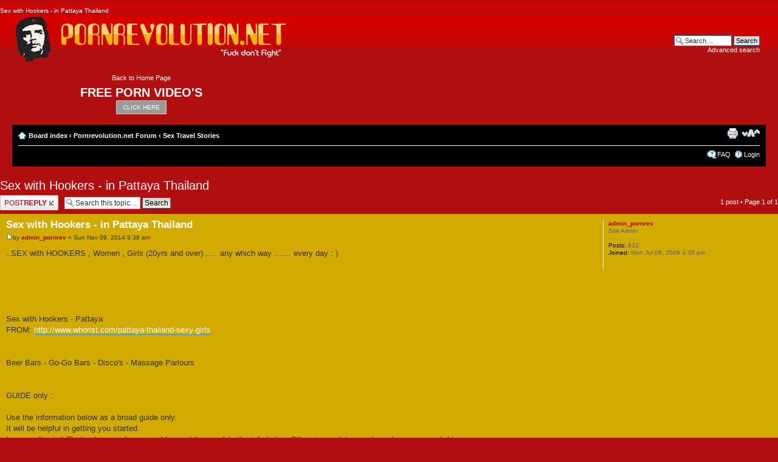

--- FILE ---
content_type: text/html; charset=UTF-8
request_url: http://www.pornrevolution.net/forum/viewtopic.php?f=2&p=781&sid=e9c8fb5a7858e4231c9af4b1c0527454
body_size: 23897
content:
Sex with Hookers - in Pattaya Thailand  
  <!DOCTYPE html PUBLIC "-//W3C//DTD XHTML 1.0 Strict//EN" "http://www.w3.org/TR/xhtml1/DTD/xhtml1-strict.dtd">
<html xmlns="http://www.w3.org/1999/xhtml" dir="ltr" lang="en-gb" xml:lang="en-gb">
<head>

<meta http-equiv="content-type" content="text/html; charset=UTF-8" />
<meta http-equiv="content-style-type" content="text/css" />
<meta http-equiv="content-language" content="en-gb" />
<meta http-equiv="imagetoolbar" content="no" />
<meta name="resource-type" content="document" />
<meta name="distribution" content="global" />
<meta name="copyright" content="2000, 2002, 2005, 2007 phpBB Group" />
<meta name="keywords" content="" />
<meta name="description" content="" />
<meta http-equiv="X-UA-Compatible" content="IE=EmulateIE7" />



</head>
<title>Pornrevolution.net &bull; View topic - Sex with Hookers - in Pattaya Thailand</title>

<!--
	phpBB style name: prosilver
	Based on style:   prosilver (this is the default phpBB3 style)
	Original author:  Tom Beddard ( http://www.subBlue.com/ )
	Modified by:      
	
	NOTE: This page was generated by phpBB, the free open-source bulletin board package.
	      The phpBB Group is not responsible for the content of this page and forum. For more information
	      about phpBB please visit http://www.phpbb.com
-->

<script type="text/javascript">
// <![CDATA[
	var jump_page = 'Enter the page number you wish to go to:';
	var on_page = '1';
	var per_page = '';
	var base_url = '';
	var style_cookie = 'phpBBstyle';
	var style_cookie_settings = '; path=/; domain=pornrevolution.net';
	var onload_functions = new Array();
	var onunload_functions = new Array();

	
	/**
	* Find a member
	*/
	function find_username(url)
	{
		popup(url, 760, 570, '_usersearch');
		return false;
	}

	/**
	* New function for handling multiple calls to window.onload and window.unload by pentapenguin
	*/
	window.onload = function()
	{
		for (var i = 0; i < onload_functions.length; i++)
		{
			eval(onload_functions[i]);
		}
	}

	window.onunload = function()
	{
		for (var i = 0; i < onunload_functions.length; i++)
		{
			eval(onunload_functions[i]);
		}
	}

// ]]>
</script>
<script type="text/javascript" src="./styles/prosilver/template/styleswitcher.js"></script>
<script type="text/javascript" src="./styles/prosilver/template/forum_fn.js"></script>

<link href="./styles/prosilver/theme/print.css" rel="stylesheet" type="text/css" media="print" title="printonly" />
<link href="./style.php?sid=f9d107e0513f426d51cf5418f07eaa63&amp;id=1&amp;lang=en" rel="stylesheet" type="text/css" media="screen, projection" />

<link href="./styles/prosilver/theme/normal.css" rel="stylesheet" type="text/css" title="A" />
<link href="./styles/prosilver/theme/medium.css" rel="alternate stylesheet" type="text/css" title="A+" />
<link href="./styles/prosilver/theme/large.css" rel="alternate stylesheet" type="text/css" title="A++" />

<!-- mdm css include : \\ -->

<link href="http://www.pornrevolution.net/css/mdmpm-jv.css" rel="stylesheet" type="text/css" />

<!-- mdm css include : // -->
</head>

<body id="phpbb" class="section-viewtopic ltr">

<div id="wrap">
	<a id="top" name="top" accesskey="t"></a>
	<div id="page-header">
		<div class="headerbar" style="background-image:none; background-color:transparent;">
			<div class="inner">
			<span class="corners-top"><span></span></span>

			<div id="site-description">
			
			<div id="logocarrier" style="padding:0px; margin:0px; width:657px; height:75px; float:left;">
				<a href="http://www.pornrevolution.net/index.php" class="logo"></a>
<!-- Start translate code -->
<div id="translate" style="float: right;">
<div id="google_translate_element"></div><script>
function googleTranslateElementInit() {
new google.translate.TranslateElement({
pageLanguage: 'en',
includedLanguages: 'th,cs,el,fi,iw,tr,ms,pt,ar,hi,ru,ko,vi,da,de,es,fr,it,nl,no,sv,zh-CN,zh-TW,ja,sr'
}, 'google_translate_element');
}
</script><script src="http://translate.google.com/translate_a/element.js?cb=googleTranslateElementInit"></script>
</div>

<!-- End translate code -->

			</div>



<!--
				<a href="./index.php?sid=f9d107e0513f426d51cf5418f07eaa63" title="Board index" id="logo"><img src="./styles/prosilver/imageset/site_logo.gif" width="139" height="52" alt="" title="" /></a>
				PHP BB LOGO, I do not want this
-->
					<div id="mdm-div-odvojigu" style="padding:5px; margin:2px; float:left; width:400px; text-align:center;">
						<!--
						<a href="http://www.pornrevolution.net/index.php" class="logo">
							<h1>Pornrevolution.net</h1>
						</a>
						-->
						
						
						<!-- 
							<p>Fuck Don't Fight</p>
							<p class="skiplink"><a href="#start_here">Skip to content</a></p>
						-->
						<style media="all" type="text/css">
							a.mdmlnk{
								
								
								width:130px;
								
								padding:5px 10px;
								margin:1px;
								
								background-color:#999999;								
								border:1px solid #CCCCCC;
								
								text-align:center;
								
								color:#FFFFFF;
								
								text-decoration:none;				
							}
							
							a.mdmlnk:hover{
								
								
								width:130px;
								
								padding:5px 10px;
								margin:1px;
								
								background-color:#D2AA00;								
								border:1px solid #CCCCCC;
								
								text-align:center;
								
								color:#FFFFFF;
								
								text-decoration:none;
							}							
							
							
							span.corners-bottom, span.corners-top{
								background:transparent;
							}
							
							span.corners-bottom span{
								background:transparent;
							}
							
							span.corners-top span{
								background:transparent;
							}
							/* */ 
							
						</style>
						
						<div id="centrisimilisave" style="padding:0px; margin:0 auto; width:266px; text-align:center;">
						
							<div id="mdm-div-odvojigu1" style="padding:5px; margin:2px; text-align:center;">
							
							<p style="padding:2px; margin:2px;">Back to Home Page</p>
							<h1 style="padding:2px; margin:2px 2px 5px;">FREE PORN VIDEO'S</h1>							
							<a href="../" class="mdmlnk">CLICK HERE</a>
							
							</div>
							
						</div>




						
					</div>

					<span style="display:block; clear:both; height:0px; overflow:hidden; padding:0px; margin:0px;">&nbsp;</span>
				
			</div>


					<div id="search-box">
				
				<form action="./search.php?sid=f9d107e0513f426d51cf5418f07eaa63" method="post" id="search">
				<fieldset>
					<input name="keywords" id="keywords" type="text" maxlength="128" title="Search for keywords" class="inputbox search" value="Search…" onclick="if(this.value=='Search…')this.value='';" onblur="if(this.value=='')this.value='Search…';" /> 
					<input class="button2" value="Search" type="submit" /><br />
					<a href="./search.php?sid=f9d107e0513f426d51cf5418f07eaa63" title="View the advanced search options">Advanced search</a> 				</fieldset>
				</form>
				
			</div>
					<div id="bem-li-ga">
				<div id="mdm-div-odvojigu2" style="padding:5px; margin:2px;">
				<!-- Start sitesecuritymonitor.com code --><!-- End sitesecuritymonitor.com code -->
				
				</div>
			</div>

			<span class="corners-bottom"><span></span></span></div>
		</div>

		<div class="navbar">
			<div class="inner"><span class="corners-top"><span></span></span>

			<ul class="linklist navlinks">
				<li class="icon-home"><a href="./index.php?sid=f9d107e0513f426d51cf5418f07eaa63" accesskey="h">Board index</a>  <strong>&#8249;</strong> <a href="./viewforum.php?f=1&amp;sid=f9d107e0513f426d51cf5418f07eaa63">Pornrevolution.net Forum</a> <strong>&#8249;</strong> <a href="./viewforum.php?f=2&amp;sid=f9d107e0513f426d51cf5418f07eaa63">Sex Travel Stories</a></li>

				<li class="rightside"><a href="#" onclick="fontsizeup(); return false;" onkeypress="fontsizeup(); return false;" class="fontsize" title="Change font size">Change font size</a></li>

				<li class="rightside"><a href="./viewtopic.php?f=2&amp;t=407&amp;start=0&amp;sid=f9d107e0513f426d51cf5418f07eaa63&amp;view=print" title="Print view" accesskey="p" class="print">Print view</a></li>			</ul>

			
			<ul class="linklist rightside">
				<li class="icon-faq"><a href="./faq.php?sid=f9d107e0513f426d51cf5418f07eaa63" title="Frequently Asked Questions">FAQ</a></li>
									<li class="icon-logout"><a href="./ucp.php?mode=login&amp;sid=f9d107e0513f426d51cf5418f07eaa63" title="Login" accesskey="l">Login</a></li>
							</ul>

			<span class="corners-bottom"><span></span></span></div>
		</div>

	</div>

	<a name="start_here"></a>
	<div id="page-body">
		
		 </div></div></body></html><h2><a href="./viewtopic.php?f=2&amp;t=407&amp;start=0&amp;sid=f9d107e0513f426d51cf5418f07eaa63">Sex with Hookers - in Pattaya Thailand</a></h2>
<!-- NOTE: remove the style="display: none" when you want to have the forum description on the topic body --><span style="display: none">We are building a large collection of sex-related texts, easy to navigate, categorized. Anyone can have us publish their texts, for free<br /></span>
<div class="topic-actions">

	<div class="buttons">
			<div class="reply-icon"><a href="./posting.php?mode=reply&amp;f=2&amp;t=407&amp;sid=f9d107e0513f426d51cf5418f07eaa63" title="Post a reply"><span></span>Post a reply</a></div>
		</div>

			<div class="search-box">
			<form method="post" id="topic-search" action="./search.php?t=407&amp;sid=f9d107e0513f426d51cf5418f07eaa63">
			<fieldset>
				<input class="inputbox search tiny"  type="text" name="keywords" id="search_keywords" size="20" value="Search this topic…" onclick="if(this.value=='Search this topic…')this.value='';" onblur="if(this.value=='')this.value='Search this topic…';" />
				<input class="button2" type="submit" value="Search" />
				<input type="hidden" value="407" name="t" />
				<input type="hidden" value="msgonly" name="sf" />
			</fieldset>
			</form>
		</div>
			<div class="pagination">
			1 post			 &bull; Page <strong>1</strong> of <strong>1</strong>		</div>
	
</div>
<div class="clear"></div>

	<div id="p781" class="post bg2">
		<div class="inner"><span class="corners-top"><span></span></span>

		<div class="postbody">
			
			<h3 class="first"><a href="#p781">Sex with Hookers - in Pattaya Thailand</a></h3>
			<p class="author"><a href="./viewtopic.php?p=781&amp;sid=f9d107e0513f426d51cf5418f07eaa63#p781"><img src="./styles/prosilver/imageset/icon_post_target.gif" width="11" height="9" alt="Post" title="Post" /></a>by <strong><a href="./memberlist.php?mode=viewprofile&amp;u=2&amp;sid=f9d107e0513f426d51cf5418f07eaa63" style="color: #AA0000;" class="username-coloured">admin_pornrev</a></strong> &raquo; Sun Nov 09, 2014 9:38 am </p>

			
			<div class="content">..SEX with HOOKERS , Women , Girls (20yrs and over) ..... any which way ....... every day : )<br /> <br /> <br />  <br /> <br /> <br />Sex with Hookers - Pattaya <br />FROM: <!-- m --><a class="postlink" href="http://www.whorist.com/pattaya-thailand-sexy-girls">http://www.whorist.com/pattaya-thailand-sexy-girls</a><!-- m --><br /> <br /><br />Beer Bars - Go-Go Bars - Disco's - Massage Parlours<br /> <br /> <br />GUIDE only :<br /> <br />Use the information below as a broad guide only.<br />It will be helpful in getting you started.<br />I personally visit Thailand as much as possible , and then update the info below. Otherwise updates are based on proven reliable sources.<br /> <br />INTRO :<br /> <br />About a 1.5/2hrs drive from Bangkok , Pattaya is a seaside town , with a difference. Wall to wall beer bar pussy , in a relaxed 'open air' environment. Most of the time , no high rises hovering over you and nowhere near the vehicular traffic of its bigger sin sister, Bangkok. Space you have got a plenty. Principally a Beer Bar town with plenty of Go-Go's, Disco's , Freelance Spots and an adequate supply of Sex Massage Parlours. Everything that Bangkok has got but not more. Only more in respect of Beer Bars and relaxed atmosphere , has it got more. Big spenders say your 'slumming' when in Pattaya : ) <br />A great twin act, bouncing betweeen Bangkok and Pattaya. Once you have experienced Bangkok and Pattaya you have seen a big chunk of Thailands sex scene. Everything after Bangkok and Pattaya pales by comparison. Patong (Phuket) and Chiangmai etc fans might disagree however. But for full on sex opportunities, the sin cities of Bangkok and Pattaya can not be beaten.<br /> <br />UPDATES : Reviewed March 2013 <br /> <br />"Reviewed" means info re-read and adjusted where necessary.<br /> <br />NOTE : The original Thai 1/2am curfew for nightspots , varies a bit from town to town , nowadays. But the authorities seem to focus mainly on the 'lewd' GoGo Bars. Pattaya's Beer Bars and GoGo Bars , officially close 1/2am. Freelancers on the street and Disco's circumvent these hours and go to 5am in some cases. There are other establishments that 'bend the rules' , sometimes only temporarily , until they are caught up with. Thailands and thus Pattaya's sex scene is ever fluid/spermatic : )<br /> <br />WARNING :  Do not travel to Pattaya during Songkran Water (New Year) Festival , 13th to 19th April every year. Google , just in case date change. Very few ladies on offer during the water wars. They go back to their home province to celebrate New Year or stay indoors (Pattaya) during this period. Few days  before 13th girls might head off for home province. Two or three days after 19th they might have come out of hiding (room) and/or returned from their home province. <br />Water wars are fun for Thais and a minority of foreigners , a nuisance for majority of mongers.   Day time 12noon to 6pm , official water wars times. But some farangs ignore this and dump water in the evenings. Night before last day of water wars EVERYONE dumps water day AND night !<br />WHEN TO GO ? : All year round (except Songkran , see above) Pattaya is full of action. High Season : December to Feb/March , accommodation will most probably be harder to get , and cost you a little more , and the place in general ,  is very crowded. For me , exciting , any time of the year. Say May to October you might have more bargaining power (less punters). <br /> <br />Pattaya Sex Venues : <br /> <br />for SEX with HOOKERS - PATTAYA<br />Overall - the Beer Bar girls and Freelance girls , eg at Disco's , represent the best value. Go-Go girls in Pattaya are developing a Short Time mentality (runner) , even if you have paid for Long Time. In fact , long time is becoming 'out of fashion'. Add to that GoGo prices are inflating at a fast rate. Blame the 'tourist' types for inflating prices. <br /> <br />Beer Bars for Young Women and Hookers : <br /> <br />Most Beer Bars (BB's) are up and running by 2pm , best chicks sometimes come later , eg 4/5pm.  Like other nightlife venues , BB's are required to close at 1am , but some switch off the lights and the music and continue trading until 2am (exceptions , ie longer , and only if customers around). Pattaya is the biggest beer bar scene in Thailand , and there is nothing like it in the Philippines either. Beer Bars are everywhere in Pattaya , you can't miss them. <br />The currency quoted on this website is the Thai Baht. For conversion to your local currency refer to : xe.net/ucc<br /> <br />Average prices :<br /> <br />Note : Prices in red light districts do not remain static. Tendency is up , of course. Thanks to tourist types and mug punters  : ) Use the following as a guide ...<br />YD (Your Drink)  = Baht 60 or more ..........BF (BarFine) Baht 300 (Beer Bars). This includes the use of short time rooms on their premises , or you can take them away to your hotel if you like . .........ST fee girl expects :  Baht700 in addition to the Bt300 bar fine. Trend is for girl to ask for Bt1000 , resist this. Baht Young guy 500 , old guy 700 , sucker 1000 : )    ........LT 1000/1500 (usually latter). As you can see , cheaper than Bangkok. ST = short time 1 pop , eg 1 - 2 hrs , LT = long time , ie , all night , eg 8pm to 8am. But they might do a runner if they are not enjoying your company , or think they can earn more by returning to their bar.  Clarify in front of Mama-san what time she is going to spend with you. <br />The typical beer bars , where you will pay these prices , are located in Soi.6 (specialsing in blow jobs)  , also Soi's 7 and 8 , and just about everywhere else in Pattaya. Beer Bars are EVERYWHERE in Pattaya.   ` Many places will try and extract more than 'average' prices from you though : ) Rule No.1 ... ask "How Much" before each and every transaction.<br />All of this info belongs to : whorist.com<br />Note : Street numbers start in the North (Bangkok end) and increase as one heads in a Southerly (towards Walking St) direction.<br />The following is taken as a 'crawl' , starting in the South (Walking St end) , action end , and walking towards the North. Further North = less action. <br /> <br />Walking Street Beer Bars : <br />For me best , cause whilst at bar you can observe the action in Walking Street itself. Most beer bars are open to the street = good viewing. <br /> <br />7pm to 3am vehicular traffic is not allowed inside this area , hence name : Walking Street. Most , if not all sex venues in this street stay open to 3am nowadays. Some beyond that. <br />"Simon Bar" Complex is huge , with about 15/20 seperate beer bars employing approx 15 girls in each bar. They seemed a bit on the youngish side. Can be quite a lively area. At time of my visit about 150 girls but only 15 customers in total. Location : Same side as Marina Bar (see Marine Disco notes below) but a little further South , along walking street. Beer Bt70. Update .. Last and most recent trip , still there , sometimes a bit quiet , other times quite busy. Seemed more like 300 girls and some quality ones too. <br />"Freelancer Bar" near Marine Complex/Disco (on same side near the tree) has seen better days. Not so popular now. Reportedly girls pushy for Ladies Drinks etc. The name itself is misleading cause it is not a place where you pick up Freelancers. They have their own website : freelancerbar.com  So many bars , so little time. Think you can safely ignore this bar nowadays.<br />There are many , repeat many , other big and small Beer Bars in Walking Street and streets running off Walking St , eg near the Tourist Info Office , at southern start of beach road itself , near large 'Walking St' archway.  Beer Bars are 'in ya face' , everywhere you go : )<br />So , from Simon Bar Walking Street , you start to walk in a Northerly/Bangkok direction , and you come across a myriad of beer bars. Southern end is the action end , start there and walk away from it to as far as say Soi.6 (see below). It's quite some distance.<br /> <br />Soi BJ :<br /> <br />Yes , officially called that , its on the govt street sign post for all to see , but alas to date no BJ Bars to my knowledge. Multi national/sexual .... global conglomerate ..... Whorist.com ....... is contemplating establishing the first bj bar in this soi , calling it 'Vacancy' .. "For the best job in town"  ....... joking  : )<br /> <br />Soi 13/4 (Soi Pattayaland .2.) :<br /> <br />This is more of a GoGo Street (see GoGo below) but still has Beer Bars just like just about every other Soi/Street in Pattaya.<br /> <br />Soi. 13/3 Pattayaland 1. :<br /> <br />"Billion Bar" is another BJ Bar. Do not expect movie stars , at this or any other bj bar  : )<br /> <br />BLOW JOB BARS : <br /> <br />Blow job bars .... Make sure bj is :  1. without condom , 2. no extra room charge , and then ask "how much" before surrendering your dick for 'dry cleaning'. Otherwise girl might say after the deed "without condom"/"with room" ... extra !. <br /> <br />Soi 13/2 (Soi Post Office) Blow Job Bars  -<br /> <br />This is a "Blow Job" street of sorts , where most bars open around 2pm on'. Usually condoms are not requested. Try Bars : "Pump Station" , "Spricy" , "Golden Girls"  (2nd Flr) which are all not far from each other. All offer exclusive BJ action. Pump Station is long established and well known. Spricy is fairly popular. Do not expect movie stars here either , or any bj bar for that matter : ) Beware of the possibility that a katoey (transvestite) might be working in one of these or any other bj bar , in Pattaya.  <br />Average prices : There is some variation in respect of what is charged at these places. Baht500/700 for girl and I have heard they charge an additional Bt375 for a room. Most places room not necessary. Bt700 does the trick and incl's (or should incl) room. Tip to girl , only if fully satisfied ... Bt100. Do not accept 'with condom' , that silliness must not be encouraged. Basic question before agreeing : "How much"      Really BJ's are crazy price nowadays. Why not short time a babe from a beer bar for Baht500/700 making sure she agrees to bj and fuck  , arranged before you pay the bar fine. Beer bar prices above. <br />Advantage of bj bars .. deed can be done in public area (for exhibitionists) and usually without condom. And , 'quick relief' . Plus theoretically these girls are better at bj cause they get a lot of practice : )<br />An additional tip of Baht100 for the girl is of course optional , depending if you were happy with her 'service' : ) In some cases the deed is done at cut outs in the Bar or on the Couches , in full view of others if that is what you like. Otherwise in private rooms on the premises. <br />All of this info belongs to : whorist.com<br />----<br /> <br />BEER BARS (not specificially blow job bars) :<br />Try briefly all of the following , then return to your favourite Soi/Street ...... <br /> <br />Soi.8 Beer Bar Street    :<br /> <br />Girls sit around at tables , waiting for customers. Customer chooses a girl , she comes sits and chats with customer. See "Average prices" above. Soi.8 is some distance from the Walking Street action , where there are a lot of Beer Bars too. Beer Bars are everywhere , in Pattaya. You dont have to find them , they will find you. There might be a GoGo bar or two in this Soi , also. <br />This Soi.8 area  suits those who like to keep away from touristy Walking St (WS). However , in WS , whoring outweighs tourists especially 12 midnight on'  , and Walking St is more exciting , especially for a voyeur/pervo like me : )<br /> <br />Soi.7 Beer Bar Street    :<br /> <br />Also popular. If you have gone as far as Soi 8 , might as well have a look at Soi.7 whilst in the area. Same prices as Soi.8. Your sweetheart might be sitting in Soi.7 waiting for you : )   Possibility of one or two GoGo bars in this Soi , also. <br /> <br />Soi. 6 Blow Job Bars  :<br /> <br />Beer bar or blow job bar street ? Its both , in reality , but primarily designed for guys looking for a blow job. <br />Open 1pm to 1am. 4/5pm on , best time. Maybe 6/7pm at its peak. After 12 midnight , fades. Full sex of course available too.Short time rooms on the premises.  Myself I would not offer any more than Bt1000 (Bt700 girls Bt300 for room) for great sex followed by a great blow job. But hey , you can get that for Bt500 off Beach Road girls : ) <br />It's a very long walk from Soi 8/7 area , take a motorcyc taxi to Big C , then walk down it from 2nd road end. One of the big features about this Soi is sex is available during the day. "My friend You" , "Full Moon" , "Night Wish" , Lick Bar , King Kong and Roxy Bar , come to mind , but names change. "Red Point" is popular too. Drinks in vicinity of Bt70.    <br />Do not expect movie stars in Soi.6. but blow jobs should be good cause they get a lot of practice : )<br />Caution : Before handing over any money , make sure it's without condom ("no condom , ok" ?) , otherwise young gal might try and trick you after the deed saying "without condom is extra" : ) And make sure your choice is not a katoey (she-man) , some places employ them.<br />For BJ Bars , dont forget ... the more convenient Soi 13/2 (Soi Post Office) also has bj bars. <br /> <br /> <br />Buffalo Bar : <br /> <br />Read Update , before going to Buffalo Bar. <br />This is a slightly upmarket Beer Bar with upmarket prices (higher than that quoted above). Isolated on its own. A bit out of the way , and maybe not worth going to nowadays ? Update : Reports coming in , say its not what it used to be. Not a 'must see' place anymore. Maybe a brief personal check will do no harm. This is what I wrote before it reportedly went downhill : <br />"Located between Soi Boengkoet & The Village on Pattaya 3rd Rd. See website: buffalobar.com and a map re its location. First motorcycle taxi driver I approached knew the place and took me there with no hassles. On your first visit ask for calling card , which has directions written in Thai , for any motorcyc taxi driver/whoever , in the future , who might not know the place. Update : They should all know it nowadays.<br />If you can't access internet map/instructions , here are mine , for what they are worth : There is Beach Rd , Pattaya 2nd Rd and Pattaya 3rd Rd , all running roughly north south. Get into 3rd Rd and heading from a Southerly direction to a Northerly one , you pass over the main intersection , South Pattaya Rd (running 'east-west') and pass on your right 'The Village' , admittedly I never saw it : ) Just past the Village and on your right hand side , up high in the air , is a sign 'Buffalo Bar'. Presuming you can not stretch your neck to see that ,  just back from the road about 15mtrs , in a little alcove/side road off 3rd Rd , is a neon lit place called 'The Castle'. Just to the left of that , on the other side of a small dirt lane , is a vegetation (bushes , small trees) covered bamboo style hut. Update : Castle is no longer there. Enter into this 'jungle' and you have entered Buffalo Bar. There is a sign on the building , but the shrubbery is partially covering the sign. <br />When I visited , quite a lot of foreigners were there , ie , popular. See Update , above ('downhill'). <br />BB is set back from the road and accompanying pollution/noise. Has a tropical hut look about it , surrounded by greenery. Inside the atmosphere was good , when I called , and about 30/40 or more girls were in employ. Beer Bt45 (60 now days ?) , Ladies Drink Bt75 (increased lately ?). First night I called before 8pm and only saw 4's and 5's dressed in trousers. Next time I called after 8pm and saw mini skirted girls , at least five of which were 7's.<br />I was told ST is Bt300 bar fine and Bt1000 to the girl. LT Bt475 Bar Fine and Bt1500 to the girl. These prices seem a bit over the top for Pattaya. Not sure if you'd have to pay that much for a girl there. Maybe I forgot to gargle my mouth with Listerine ? : ) Worth a visit for your own assessment. Everything on this website is subjective ... its always "up to you". UPDATE : Grapevine is telling me its now : Bt600 Bar Fine , and Bt1500 for Short Time on the premises ? These are nearing GoGo Bar prices. And costs even more if you take them away from the premises. Obviously some suckers have been paying these prices at Buffalo , and now everyone has to pay them ! ?<br />After a third visit (before recent price increases) I gave BB a 7 rating , which means , one of the better bars in Pattaya (See Update above). I will certainly return to BB one of these days. I liked the karma/atmosphere and the occasional pretty girl. Most seemed to have good vibes and were 'non commercial' , ie , not pushy. But the acid test is when you take them back to your room. On that particular trip , I did not take any girl from BB. UPDATE : Maybe Buffalo not so good nowadays , some negative reports coming in. Often a sex establishment starts out with a flourish then starts slipping down the slippery slope to nowhere : ) Even so , worth a visit , just in case reports wrong. Nice ambience and girls when I was there.<br />Much easier to find is Walking St (beer bars) , cause it finds you : )<br />The Castle : Mentioned in notes re Buffalo Bar above. Not a beer bar , a bondage place. Next door to BB. Bt900 entrance ( = 1 drink) , plus thousands if you want the works. For the mentally deranged only : ) UPDATE : Maybe this place has now crashed/closed. Not enough depraved persons/customers : ) Check google. <br /> <br />The Castle : If facing Buffalo Bar , to your right is d' Castle , described as a "Fetish Club". Maybe this one has closed down (?). For full details check website : the-castle-pattaya.com<br /> <br /> <br />Lolita's BJ Bar - Soi L K Metro :<br /> <br />I must check out , once again , the Soi L K Metro area. They say its something like Walking Street in the old days. Less crowded , less commercial. I doubt it , but curiosity requires me to revisit the area and report back. <br />Lolita's : <br />Update : Lolita's has closed down and looking for new premises.<br />Before its closure , this is what I wrote :<br />Sister operation to Lolita's in Bangkok : lolitaspattaya.com Some distance from the 'action'. Motorbike taxis know it. If walking , say from Lek Hotel (see accom , best Buffets ever) in Soi 12 , head north along Second Road (get free tourist map at booth , located start of Walking St , ie , Northern end of W. St). Turn right into Soi Diana (see Diana Hotel on corner). Walk up Soi Diana some distance and turn into first Soi on your left , Soi LK Metro (strange name) where you'll find Lolita's on the left. The building itself is a bit upmarket compared to the other bj bars.<br />As with all BJ Bars , do not expect gorgeous women : ) Baht700 incl's room. But now that other BJ Bars in Pattaya are charging an additional Bt300 for room , check this angle out before you commit. If you want , Baht 100 tip to girl if good. Similar girls as in their Bangkok Bar , they rotate between bangkok and pattaya , apparently. Pic of the building in "Fishin for Fun - 2" link/page in Diaries section of this whorist.com website. It's some way to go if on foot from say Walking St area  , more convenient is Soi 6 and/or Soi 13/2 BJ Bars.<br />Bliss Lounge : is somewhere near LK Metro (3rd Road ?). Gaining popularity. Google it.<br />The Soi LK Metro area ,eg , Queens Club , might be worth checking out nowadays. Expanding at a steady rate.  <br /> <br />Devils Den (near Lolita's)  :<br /> <br />Website : devilsdenthailand.com<br />Hours : Monday to Sat , 1pm to 12 midnight.<br />This is not a BJ Bar or a Beer Bar , its almost identical in operation to that of Edens Club in Bangkok (Toys , twin leso act etc). Different owners/management , however. See Bangkok notes for Edens modus operandi. Devils Den is listed here cause its in the same Soi as Lolita's (listed above). Apparently you walk to the end of Lolita's Soi (Soi LK Metro ?) , turn right and Devils Den is on the left. Two ladies , 90 mins , Bt3600. 10pm - 2am , take out babes are available , all night (to 6am) , one woman , Bt3000. As with Edens in Bangkok , I believe the ladies here are not so young or pretty , but as with Edens they 'deliver'. For detailed accurate info from the horses mouth check website. I have have not had a look at the website , but believe they can be deceptive re prices , take care in that respect , confirm clearly what ya getting before placing money on the table. Have not personally visited Devils Den , I am too shy for that kind of place : )<br /> <br /> <br />1. "Soi. 2" & "Pattayaland .2". Roads -<br /> <br />Small number of beer bars. Not worth going the distance. <br /> <br />SEX with - HOOKERS - PATTAYA<br /> <br />Go-Go Bars for Sex : <br /> <br />Most opened to 2am , some to 3am. Scattered here and there , a lot of GoGo Bars 50/75 or more  , and growing. Just about everywhere you go , especially in the touristy areas (Walking St and surrounds) you'll come across GoGo Bars , see listings below. Make sure you clarify whether the price quoted you is Short Time or Long Time. A significant number of Pattaya Go-Go girls are now doing a runner after one shot. Clarify how many 'jumps' for ST and if paying LT what time she expects to go home the next morning.<br />A lot of guys screw gogo bar girls. Meat Inspection made easier cause they are in skimpy bikinis. Maybe even sometimes a bit of nudity. Bar fines , ladies drinks and the possibility of a runner put me off these girls , who can have a bit of an attitude. They believe they are the top sex providers , and for those who like em , they are. Worth a peek and a perv , might be for you : )<br /> <br />POPULAR ones right now :<br />Details further  on down the page .........<br />"What's Up" , relatively new , expensive but reportedly best girls for a price. Bacarra always gets a mention as one of the better ones. Then there is ... Baby Dolls , Airport , Heaven Above , Angelwitch , Happy , Superbaby and Supergirl. There's a LOT of gogo bars in Pattaya , keep  you busy for many nights , more likely weeks. <br />Average prices :<br /> <br />YD Baht 75/95 ........LD95/120 or more.........BF600 (On weekends some bars are now asking for more). Whats Up GoGo charges Bt1000 bar fine ..........ST Baht1500/2000 (will ask for latter)  ..........LT : Baht 2500/3500 (will ask for latter). It's unlikely the girls will agree to Long Time (all night) , as they make more via ST. Suggest you do not pay for LT , as its likely , after one pop she will do a runner on you , ie , return to the GoGo bar and look for another ST customer. Unless of course , you look like Tom Cruise : )<br />You will most probably be encouraged to pay more than the above mentioned prices. Do not inflate for others , resist. Higher prices have got nothing to do with better service.<br />Note : Drinks prices might have gone up recently. <br />Between 8pm and 10pm is the best time for full selection of the ladies. After 11pm you will be able to secure for abovementioned prices. Before that (11pm) management and girls prefer to be on the premises racking up drinks etc. Thats when they might hold out for a higher price. Same technique for most Go-Go's anywhere.<br />All of this info belongs to : whorist.com<br />We will start from the southern end , Marine Bar end , of Walking Street and head North. You might not get past the first two or three , some good ones in the high rent Walking St area ........... Note : See above "Popular" gogo bars list. <br />Note : Names change , businesses go broke etc. Hard to keep up with them. Use following as a guide only.<br /> <br />Soi.16 GoGo Street :<br /> <br />Off Walking Street and before Tony's Disco and Marine Bar ,  there is a Soi/laneway on the same side of the road , housing Club Boesche and others. Club Boesche GoGo , gets good mentions.  Although when I visited the joint I did not see any lookers and staff had a rip off mentality re drinks prices. Good mentions might be coming from newbies. Their first time in the Candy Store (newbies). Update : Boesche gets no mentions nowadays.<br />Rumour has it the beer bars in this Soi are a hangout for Russian Hookers (?) On my one visit , I did not see any , wasn't looking either : ) <br /> <br />Walking Street for GoGo's :<br /> <br />Dollhouse Go-Go - right next to Marine Bar, under Marine Disco Escalators. "Happy A Go-Go" Good Lookers with 'attitude' and higher prices : ) Another  "New Living Dolls" , fun atmosphere sometimes. <br /> <br />Soi Diamond GoGo's : <br /> <br />Up on right side from Marine Bar. Walking in a northerly direction , about 150/200mtrs up , you will see a "Diamond Hotel" sign hanging over Walking St. Stop , turn and face the bars in front of you (opposite side of street to marine bar). Small walkway to your right is the one one with "Super Baby" in it. Well regarded in days of yore , and still popular. "SuperGirls" GoGo opposite is also popular. Japanese owned and orientated. Good looking girls who might prefer to go with a Japanese customer , but not if your Brad Pitt , you'll be right : ). Both worth a drink and perv at least. For sure if you do not rush girl , your chances of bar fining her should be good. Japanese are very courteous and polite types , try and emulate them and you should be right. But dont kiss arse , that's their job (kiss your arse : )<br />Note : 1. BBBJ's (bare back) are not on offer by any of the girls at either of the abovementioned Japanese controlled bars. 2. Sometimes management might ask for barfine and girls fee to be paid up front before you leave the bar. I would be very wary if that is the case. For sure if you paid for LT (all night) you would be in jeopardy. Quite likely the girl doing a runner after one pop. Do not return to bar and get aggressive about this , they have goons who will not hesitate to beat you up : )<br />So , if they are asking for all money up front , give it a pass , do not pay. Many thousands of girls in Pattaya who will stay with you all night without paying up front and for a lot less : )<br /> <br />Heaven Above GoGo bar : Above Super Baby (see above). Popular with some , worth a peek in the door , at least.<br /> <br /> <br />Soi.15 (off Beach Road) :<br /> <br />1. Angel Witch GoGo. Same people at NEP Bangkok. Well regarded. Worth a visit. I have witnessed first hand , kind of stuff that would entertain a newbie , not an experienced whoremonger. Prices through the roof too. The atmosphere here gets you to thinking the girls here are classy. Not so , its all a conjured mirage. For the tourist/newbie type methinks (code language for 'sucker' : ) No harm of having a drink or two , perv and out the door to many thousands of other girls just as good looking or better , without the seductive atmosphere and silly prices.<br /> <br />2. Baby Dolls , must visit , one beer at least.<br /> <br />3. What's Up , must visit. Expensive , the rage right now. Arrive early , gets crowded. Bt1000 bar fine , ST2000 , LT4000<br /> <br />For me , this is as far as I would go. Too much walking makes me tired : )<br />--------------------------<br /> <br />Soi 13/4 (Soi Pattayaland .2.) :<br /> <br />Which is further on (north) , and just before Baywatch Restaurant. There are some GoGo's in this Soi/Street.<br />Note - coming from Beach Rd end , entering Soi13/4  , the Soi (alley) off to right of this Go-Go Street (Soi13/14) leads to Soi Pattaya .3. and Gay Bars. Gay Bars are on the rise , incl. in the girlie GoGo Soi 13/4 itself.  <br /> <br />Tahitian Queen GoGo :<br /> <br />This is possibly one of the first GoGo bars in Pattaya and still going strong. Located on Beach Road itself , just before the overhead turn off sign to  Lek Hotel (Soi 13). Specialises in rock n roll music , has bar snacks. Your beer Bt100 , LD (Ladies Drink) Bt100 , open 1pm - 1am. If your up that way , worth a peek at least. Some like it.<br /> <br />Soi 13/3 (Soi Pattayaland.1.)<br /> <br />Next soi up (north) from 13/4. Where apparently you will find about three or more girlie GoGo Bars. Boy Bars on the rise in this Soi too. Obviously gays like Pattaya : )<br /> <br />Soi 13/2 (Soi Post Office)<br /> <br />This is known more as a "Blow Job" street. See details in above Beer Bars info.<br /> <br />Soi 13/1 (Soi Yamato)<br /> <br />Next soi up from 13/3. Very hazy on this one, but I think it had a small number of Go-Go's in it (?). Too lazy to check it out. Far from the other action described above. GoGo's can be here there and everywhere. <br /> <br />Soi 8<br /> <br />Apparently , nowadays x 2 Go-Go's in this Beer Bar Street. Did not check it out. Too far away for my likes.<br /> <br />Soi 7<br /> <br />Possibly x 2 Go-Go's , not sure. Did not check it out.<br /> <br />Soi 2<br /> <br />Need to catch a motorbike taxi to it. Too far away for me , Flamingo Bar is apparently popular. Also apparently x 1 Go-Go there too , nowadays. Never personally been there. Walking Street action area is enough for aged and vulnerable me. <br /> <br />Other venues for SEX with HOOKERS<br />PATTAYA Thailand :<br /> <br />Sex Massage Parlours : <br /> <br />Bangkok is the place for a big choice , not Pattaya.<br />Note - after having been serviced by a MP girl , it is possible to make secret after hours arrangements at discounted rates ie after 1am (night) or before 1pm (day). Make those arrangements in the privacy of the massage room , not in the view of mama/papa-san's. <br />Generally speaking massage hours are 1pm to 1am.<br /> <br />Sabai Room for sex Massage  :<br /> <br />Pattaya 2nd Rd, ( 78/20 Pattaya 2nd Rd ) on a corner (possibly Soi.3. corner , lost notes). Big white building with pillars. See Update below , before reading.<br />Opposite side of that corner (not opposite side of the street) is Central Pattaya Festival , biggest Shopping Centre in Pattaya, includes Big C Shopping Mall. Everyone knows "Big C". Baht 10 (max) Songthaew from Beach Road.<br />Ladies , after sundown , are Baht 1500/1800 (90 mins to 2hrs) 60/80 girls at any one time. Before sundown , Baht 1200/1500 might be feasible. Good standard, some beauties. You can sit and drink beer at tables, perv and then select. Also pos to talk to prospective lady at the table for 5 mins before deciding. For my money, one of the better Massage Parlours in Pattaya. Good Mama/Papa-sans. Phone : 038.361475. Fax 38.429170<br />Update : New owner/management. Place has been upgraded. <br />After exiting Sabai Room , hop directly across the road to the Beers Bars , nice cuties working there : )<br /> <br />Sabailand also for sex Massage : <br /> <br />Standing out the front of Sabai Room and looking across Pattaya 2 Road to the corner on your right is Sabailand. It's directly opposite Central Pattaya Festival in a non descript low level white building on the corner of Soi.3. This place is smaller in size and usually less girls than Sabai Room but some pretty ones, nevertheless @ Bt1600 room and girl , all inclusive , 90mins. Make sure what they are quoting is for both the room and the gal , before you hand over any money. On and off I hear about Papa-san trying to con customers telling them the Bt1600 is only for the room. Do not fall for that. Walk a little further up the road to "Sabai Dee" (info below) if he tries that one on you. Naturally a modest tip of Bt1/200 is expected by the gal , if she provides good service. But no one will stop you from giving more : ) Update .... On a later trip , yes still the same problem , only small number of girls , six when I visited , and no customers.<br />All of this info belongs to : whorist.com<br /> <br />Sabai Dee hooker sex Massage :<br /> <br />Located just up from Sabailand , same side of the road (Pattaya 2 Road) , in a Northerly direction , possibly two blocks up. It's a huge building , particularly tall. Some say the rooms are better , bigger selection of girls and they are younger. On my visit to the place I did not notice the 'younger' factor , but quite a good selection on hand and other customers were around at the time , a good sign. Suggest you check this one out first. Update : Some negative reports coming in about this place. Can't be sure if reports accurate or not. Reco : Have a quick look , wont cost you anything. <br />Grapevine is telling me Sabai Dee is the best one nowadays. Popularity order : 1. Sabai Dee .2. Sabailand. 3. Sabai Room    Subjective ... you might not like any of them. Bangkok for Massage Parlours. <br />At Sabai Dee , reportedly you pay the girl directly for the massage and sex. Negotiate price before you take her into the room (important) .  Around Bt1000/1200 girl , Baht 400/600 for room. All up the cost of everything should be in the vicinity of Baht1800 and so similar to the cost in the other MP's mentioned above. This should be all sorted out before you trot off to the room with the girl - 'way to go' , especially if your a newbie.<br />Sabai Dee is the go right now (see update above). Do not expect too much , Bangkok has a much bigger choice and thus better , but Sabai Dee is the best bet whilst in Pattaya. However , as I said before , have a look at all three before choosing a gal.<br /> <br />TeenDream Massage : Soi 21 off Buakhao Road. Masssage/Room :  Bt400. Plus extra's such as : Hand Job Bt500 , Blow Job Bt1000 , Full Sex Bt1500. Google for website. Popular. <br /> <br />Honey Massage : Relatively new and currently popular , all up , room and girls Bt1800 and Bt2500. Location : Soi 11 , off Pattaya 2nd Road. Google it. Motorbike taxis will know it. Perhaps try this one and TeenDream before the others mentioned above ? Update : Yes , try it first , got intel on it .... looks good. <br /> <br />Others<br /> <br />These can be cheaper.<br />Note : Very few utilise the following places , so whether or not they are still in biz is not known ....<br />Nancy Body Massage - 111/208 Moo 10, South Pattaya Road.<br />Happy - A bit North of Naklua Road from the Naklua and North Pattaya Rd to your right. Hopefully a motorbike taxi can get you there.<br />Heaven/Nancy's - Sukhumvit Rd ( 149/352-61 Moo 9 Sukhumvit Rd) 10/15 min by taxi.<br />PP Body Massage - 92/26-28 Moo 9 Soi Jirapol , 3rd Road.<br />-------<br />SEX with - HOOKERS - PATTAYA<br /> <br />Freelance Hookers - young Women : <br /> <br />1. On the Street<br /><br />These untraceable girls are higher risk re theft from rooms and STD's etc. But plenty of guys 'indulge'. <br /> <br />Walking Street :<br /> <br />Standing around on the footpath whilst potential customers pass by. Girls here are usually better quality than the Beach Promenade (see below) girls and consequently charge more , eg , Baht500/700/1000 ST , Baht1000/1500 LT. The less attractive girls seem to stand still on the side of the road (walking street by night) , same spot , all night.  The more attractive ones seem to like walking up and down Walking St , entering/exiting Disco's etc. Smile at a nice one walking by and see if she will stop and negotiate. More attractive ones do not want to advertise that they are an outright street hooker by standing still in one spot , prefer to pretend they are heading somewhere : ) And they are more likely to expect Bt1000 ST and Bt1500 LT . Make sure its a hooker , your about to talk price too ! Beware of katoeys (she-men) parading or working in Walking St.<br />Remember , back in your room , untraceable street hookers (and Disco freelancers) are a security risk. Secure your valuables.<br />In addition to street hookers , Simon (beer) Bar in Walking St , just down from Marine Disco  , has 150-300 girls on tap , some quite attractive and very fuckable. Think they might cost a little more than Soi 8 type of beer bar girls , not sure. Good environment here , better girls than the stand-by types , who can not get a job at a place like Simon because they dont have ID , or are not as attractive etc. Simon girls are traceable , street ones are not. <br /> <br />Beach Promenade :<br /> <br />Also known as "Coconut Bar" .. lots of coconut trees along beach promenade.<br />Local Mayor is trying to eliminate these beach promenade hookers. Not a good look for Pattaya Mayor , who is trying to attract mum and dad tourists : ) Result so far ... numbers of hookers down , but not totally eliminated. Girls can be around there during the day. Some say 7pm to 11pm best time. After that risk of Police raids = very few if any girls to be sighted. If raids off , girls are on , till late. <br />Location : Coming from South , at end of Walking St (Tourist Booth) sea-side , for another 1/2 kms on same sea-side of road there are girls hanging around. When you see the Royal Garden Plaza Shopping Centre on the opposite side of the road , you know your in the right area. These are lower end of scale girls normally , and a greater security risk (room). Exceptions prevail from time to time , eg an attractive well behaved gal : ) <br />Beach Road girls are not so attractive normally , more desperate for a dollar , and so more willing to do 'unusual' things , eg anal , allow pics etc. Explain courteously your requirements beforehand , and price. Usually they keep to their side of the deal. Watch your valuables : )<br />Note : Sometimes beach road is congested with 'native' stalls selling kitsch. When this happens , beach road girls are hard to find. <br />Max prices here ... ST Bt500 , LT Bt700/1000 (depends if girl young/attractive). Watch your valuables and do not accept any food or drinks from these girls , might be drugged. Safest is ST (one shag) , not overnight (LT).<br />My suggestion is , do not patrol this area after say 11pm  for girls , useless , head for the well populated and safer area of the Walking Street stand-by hookers. And do not patrol after 11/12 midnight on the sparsely populated beach road strip itself  , chance of a street robbery by katoeys (she-men) late at night or early in the morning.<br />Always keep watch for the Street Ladyboys/Katoeys. They become active once the entertainment (1am) curfew sets in. Some of them rob with violence. Early a.m. stay in populated areas , especially if under the influence of alcohol. 1am on , the less populated streets of Pattaya (and anywhere else) are potentially dangerous. Normally , Walking Street stays heavily populated , and therefore safe , to 2/3am and even later.<br /> <br />3. Bamboo Bar : Facing the archway 'Walking St' sign , to your left and about 3 shops up is a Freelance hangout called the Bamboo Bar. 10/11pm action starts. Place fills up. Worth checking out. <br /> <br />4. Shopping Malls : These girls consider themselves a level above the Beach Promenade etc girls and thus expect Bt1000 Short Time (ST). Yet , some might be beach road hookers who missed out night before. Not many Shopping Mall Molls normally , but worth keeping your eye out for them  , especially if you need some shopping therapy. More likely to get shopping therapy at Malls than sexual therapy : )<br /> <br />At the Disco's :<br /> <br />For me the best freelancers are to be found in the Disco's. <br />Make sure you try Lucifers and Insomnia Disco's.<br /> <br />Tony's Disco .... In Walking St , opposite Simon Beer Bar Complex (see above notes). I had quite extensive info on this one , removed it , cause on one trip it looked like the place was being demolished. Now , hear guys saying its open. In the past had a reputation of being too expensive , and rip offs re change etc. Ask "how much" before entering/ordering , at Tony's , if its back : )<br /> <br />Lucifers Hooker Disco<br /> <br />Always talked about , always popular. I have seen many a honey enter Lucifers.<br />Located in walking street and possibly your best bet. Located just a little north of Marine Disco (see Marine info below) and on same side of street. Opposite P2 Restaurant and bar. 11pm to 2am for best chance. Beer at bar outside Bt130/150  , not cheap , but place to grab a cutie before she gets lost in the big crowd inside disco itself. Alternatively sit opposite street at P72 Bar where the beer is Bt80/90 and you'll see what talent goes in and out of Lucifers. This is the disco place in Walking Street to recruit a cutie. Disco priorities would be : Lucifers and Insomnia. I would say. Disco girls are normally 'all night' cause you quite often recruit them after midnight anyway. Baht1000 to Baht1500 is the norm depending whether she is a looker , and your appeal to the girl. You might be that hot that you get it for free : ) Update : Lucifers is still popular and packed. Only problem , very dark inside , hard to properly assess the girl (and them assess you : ) Great location , half way along Walking Street.. <br />Somewhere past Lucifers in Walking St there is another Disco called : Mixx Disco. Might be worth checking out. <br /> <br />On the same side as Lucifers we come to ..........<br /> <br />Marine1 pick up Disco -<br /> <br />First disco in Pattaya  , was there in 1978 , my first trip to Pattaya/Thailand. <br />Whilst in Walking Street , you might like to check this one out. Starts to come alive after midnight , more likely after 1/2am.<br />Location : Walking Street. To find it, follow these instructions - Coming from a northerly direction along Beach Rd, you first past the Pier on your right, then all traffic 7pm on' is diverted left along South Pattaya Rd. You do not turn left, alight at the corner of Beach Rd and South Pattaya Rd and walk down the continuation of Beach Rd which is now called Walking Street , under the big arching sign 'walking st'.  Keep walking until you see Marine Disco and Marina Bar on your right. (Lucifers before Marine on same side).<br />Be on the alert for katoeys in Disco's (possible , but doubtful , normally not allowed inside).<br />Marine Disco is the longest established pick up disco in Pattaya. Its got some hot competition nowadays from places like Lucifers Disco (see above) and Insomnia (see below). Nevertheless its pretty active starting after midnight on. Currently closing 3am (subject to authorities). No entrance fee , but beers were Baht 90 when I was there , early one night (Happy Hour ?)  , suggest they might have increased to beyond Bt100 by now.  Regarding the Ladies - Baht 1000 to Baht 1500 , see above "Lucifers" same prices all disco's. This was the first and only Disco full of honey's when I arrived in Pattaya 1978. Much better then. You sat around the dance floor elevated. Dancing below you , like in gladiator days : )<br />Note : There is supposed to be a Marine2 Disco on the opposite side of the street. On my numerous trips to Pattaya , I have never seen it : )<br />Lucifers , and Insomnia are preferred by most girls. But same girls drift from one disco to another , just like you do : )<br />Lucifers and Marine are within 2 mins walking distance of each other. <br />All of this info belongs to : whorist.com<br /> <br /> <br />Insomnia Disco for Sex : <br /> <br />Popular nowadays.<br />As the name implies , suitable for Night Owls especially 1/2am onwards. Gets crowded. Not in Walking Street , some distance away. This one takes off when Lucifers starts to fade. Very popular with the hooker girls. 1.30am to 3.30am key period to recruit someone here. Goes to 5am and maybe beyond. Full of after hours gogo girls and whoever , looking for dick and money : )<br />From Walking Street , catch a motorbike taxi to it. Well known place. A convenient and profitable disco tour would be : Lucifers , possibly Mixx (see above) ,  then off to Insomnia on a motorbike taxi (Identification : drivers wear yellow safety jackets).<br />Note .. These very late closing places sometimes get raided by police and folks , including foreigners , are tested for drugs etc". Some say front door goons are aggressive , if you start to become a problem. <br /> <br />Other Disco's for picking up Women : <br /> <br />Update : Don't hear a lot about the following two nowadays = not a good sign.<br />1. X-ZYTE Disco. Apparently it has a good stage show and Ladies of the Night like to be taken there. But no reports that it is a good place for picking up unatched hookers. Location - Third Road on corner of Soi Drarin (address supplied by a 3rd party). Motorcycle taxis and tuk tuk's will know it. Alternatively , search Google.<br />2. Hollywood Disco - is supposedly a mix of good girls and semi pro girls. Next trip I will check it out. If that is so , expect to pay much more for sex here. And make sure who you are talking to , before talking money (pro or non pro ?). Apparently LON's like to take you there cause there will be little or no competition/poaching from other hooker girls. It might be a bit of a katoey hangout too. Actual street I don't know , but if you take the road in between Big C Mall and Sabai Room Massage Parlour and turn right into a Soi near or at the end , then down that Soi on left you will find Hollywood Disco.  Simpler : Just say "Hollywood Disco"(Big C)  to a motorbike taxi and he'll take you straight there , no problems.<br />All of this info belongs to : whorist.com <br /><br />3.Other Freelancer places : <br /> <br />Following two should not be high on your hit list. Weak efforts ..... <br />1. Hard Rock Cafe - In Beach Road , between Soi.7 and Central Road. Because of my negative (non productive) experience with the Bangkok Hard Rock Cafe (and Manila HR Cafe)  , I did not go there. Similar attitude as in Bangkok , viz : "I'm cool , kiss my ass" : ) Weekends it's supposed to be in the ok category for pick ups.<br />2. Pattaya Beer Garden - A relative newcomer trying to establish itself. Based on Bangkok Bier Garten/Beer Garden = Freelancers. Entered the place , quite big , reasonably catered for , both males and females , but cut off from the excitement of Walking Street. Location overlooking the sea. Entrance down a narrow sort of hallway near Walking St arch (sea side) and where they have ThaI boxing. Not a high priority , not enough 'excitement' for me. Check : pattayabeergarden.com<br /> <br />Miscellaneous Sex places : <br /> <br />Note : (a) and (b) is old info , do not know if its current.<br />Daytime naughties , reportedly starting as early as 11am , can be had at :<br />(a) The Blind Beggar (formerly known as The Winchester Club) , Soi Wat , Jomtien Beach. Taxi drivers still know it as the 'Winchester Club'. This is a fairly popular short time air con Hotel that serves a free all day Buffet on Sundays. Sex - Baht 500ST to the girl plus Baht 250 for bar fine , which incls a room. Website : thewinchesterclub.com , but reportedly out of date. Email them if you have any queries. Update ... Havent heard anything about this place for a long time. Still there ?<br />(b)Think ....... "Welkom Inn" , Soi.3. , has the same daylight service too as the 'Blind Beggar' , not absolutely sure about that. BBBJ all up (girl , room tip) around Bt700. This place is also known by its nickname as : The Belgium Embassy : ) Update ... Havent heard anything about this place for a long time either. Still there ? Website for up to date info : welkominnthailand.com<br />(c) The forest or 'woods'. Hard to explain location , at southern end of walking street. Ask for GoKarts track , find that , and opposite small number of ladies hang around. Reportedly got native 'shacks' in amongst trees. Ugliest and oldest women on earth , say Baht100 blow job , Bt200 short time. Wear dark glasses so you can not see them. Sleaze/skanks taken to the max  : )<br />Another direction I have read : "Up the hill towards Jomtien, turn right before the tourist police. There are usually women there 24 hours a day".<br />End of venues info re SEX with HOOKERS<br /> <br />PATTAYA Thailand<br />Next on our Menu : Patong (Phuket). Pattaya and Bangkok superior to Patong/Phuket , by the way.</div>

			
		</div>

					<dl class="postprofile" id="profile781">
			<dt>
				<a href="./memberlist.php?mode=viewprofile&amp;u=2&amp;sid=f9d107e0513f426d51cf5418f07eaa63" style="color: #AA0000;" class="username-coloured">admin_pornrev</a>			</dt>

			<dd>Site Admin</dd>
		<dd>&nbsp;</dd>

		<dd><strong>Posts:</strong> 832</dd><dd><strong>Joined:</strong> Mon Jul 06, 2009 4:35 pm</dd>
		</dl>
	
		<div class="back2top"><a href="#wrap" class="top" title="Top">Top</a></div>

		<span class="corners-bottom"><span></span></span></div>
	</div>

	<hr class="divider" />

<div class="topic-actions">
	<div class="buttons">
			<div class="reply-icon"><a href="./posting.php?mode=reply&amp;f=2&amp;t=407&amp;sid=f9d107e0513f426d51cf5418f07eaa63" title="Post a reply"><span></span>Post a reply</a></div>
		</div>

			<div class="pagination">
			1 post			 &bull; Page <strong>1</strong> of <strong>1</strong>		</div>
	</div>

	<p></p><p><a href="./viewforum.php?f=2&amp;sid=f9d107e0513f426d51cf5418f07eaa63" class="left-box left" accesskey="r">Return to Sex Travel Stories</a></p>
	<form method="post" id="jumpbox" action="./viewforum.php?sid=f9d107e0513f426d51cf5418f07eaa63" onsubmit="if(document.jumpbox.f.value == -1){return false;}">

			<fieldset class="jumpbox">
				<label for="f" accesskey="j">Jump to:</label>
			<select name="f" id="f" onchange="if(this.options[this.selectedIndex].value != -1){ document.forms['jumpbox'].submit() }">
							<option value="-1">Select a forum</option>
			<option value="-1">------------------</option>				<option value="1">Pornrevolution.net Forum</option>
							<option value="2" selected="selected">&nbsp; &nbsp;Sex Travel Stories</option>
							<option value="4">&nbsp; &nbsp;Jokes</option>
							<option value="5">&nbsp; &nbsp;General Discussions</option>
						</select>
			<input type="submit" value="Go" class="button2" />
		</fieldset>
	</form>

	<h3>Who is online</h3>
	<p>Users browsing this forum: No registered users and 29 guests</p>
<div id="page-footer">

	<div class="navbar">
		<div class="inner"><span class="corners-top"><span></span></span>

		<ul class="linklist">
			<li class="icon-home"><a href="./index.php?sid=f9d107e0513f426d51cf5418f07eaa63" accesskey="h">Board index</a></li>
							<li class="rightside"><a href="./memberlist.php?mode=leaders&amp;sid=f9d107e0513f426d51cf5418f07eaa63">The team</a> &bull; <a href="./ucp.php?mode=delete_cookies&amp;sid=f9d107e0513f426d51cf5418f07eaa63">Delete all board cookies</a> &bull; All times are UTC </li>
		</ul>

		<span class="corners-bottom"><span></span></span></div>
	</div>
	
<!--
	We request you retain the full copyright notice below including the link to www.phpbb.com.
	This not only gives respect to the large amount of time given freely by the developers
	but also helps build interest, traffic and use of phpBB3. If you (honestly) cannot retain
	the full copyright we ask you at least leave in place the "Powered by phpBB" line, with
	"phpBB" linked to www.phpbb.com. If you refuse to include even this then support on our
	forums may be affected.

	The phpBB Group : 2006
//-->

	<div class="copyright">
		<CENTER>
		&nbsp;
		<!-- Start 54f3.com code 
		<a target='_blank' href='https://www.54f3.com/clients/go.x?r=322&i=l0&site=www.pornrevolution.net&l=EN-US' title='Web Site Security Scanning - www.54f3.com' alt='54f3.com Security Seal'><img src='http://www.54f3.com/img/www.pornrevolution.net/1.gif' oncontextmenu='return false;' border='0' alt='54f3 seal' /></a>
		 End 54f3 code -->
		</CENTER>
		<br />
		Powered by <a href="http://www.phpbb.com/">phpBB</a> &copy; 2000, 2002, 2005, 2007 phpBB Group
			</div>
</div>



<div>
	<a id="bottom" name="bottom" accesskey="z"></a>
	<img src="./cron.php?cron_type=tidy_warnings&amp;sid=f9d107e0513f426d51cf5418f07eaa63" width="1" height="1" alt="cron" /></div>
<style> 
.attach-image {
  
   max-height: 100% !important;
    
}
</style>
</body>
</html>

--- FILE ---
content_type: text/css
request_url: http://www.pornrevolution.net/css/mdmpm-jv.css
body_size: 169
content:
@charset "utf-8";
/* CSS Document */

a.logo {
	width:446px;
	height:75px;
	float:left;
	background-image:url(../images/logo_pr.png);
}

a:hover.logo {href="index.html"></a>}
